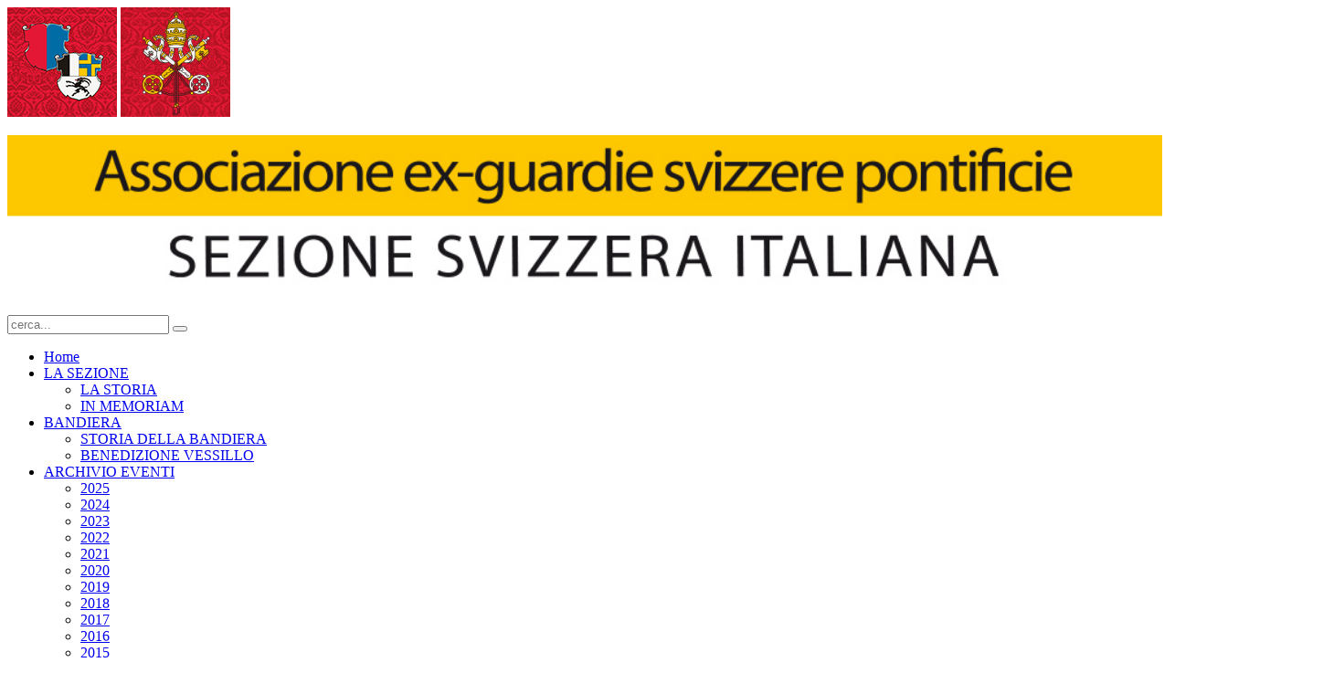

--- FILE ---
content_type: text/html; charset=utf-8
request_url: https://exgsp-svizzeraitaliana.ch/archivio-eventi/eventi-2016/42-5-giugno-2016-bellinzona
body_size: 7580
content:
<!DOCTYPE HTML>
<html lang="it-it" dir="ltr"  data-config='{"twitter":0,"plusone":0,"facebook":0,"style":"default"}'>

<head>
	<meta property="og:image" content="http://www.exgsp-svizzeraitaliana.ch/images/bandiera_300.jpg">
	<meta charset="utf-8">
<meta http-equiv="X-UA-Compatible" content="IE=edge">
<meta name="viewport" content="width=device-width, initial-scale=1">
<base href="https://exgsp-svizzeraitaliana.ch/archivio-eventi/eventi-2016/42-5-giugno-2016-bellinzona" />
	<meta name="keywords" content="Guardie Svizzere Pontificie, ex-GSP, Svizzera italiana, Papa, Guardie, Valposchiavo, Ticino" />
	<meta name="rights" content="ecomunicare.ch" />
	<meta name="author" content="Ex Guardie Pontificie Svizzera Italiana" />
	<meta name="description" content="Sezione Svizzera Italiana dell'Associazione ex Guardie Svizzere Pontificie " />
	<title>Ex Guardie Pontificie Svizzera Italiana - 5 giugno 2016 - Bellinzona</title>
	<link href="https://exgsp-svizzeraitaliana.ch/component/search/?Itemid=228&amp;catid=15&amp;id=42&amp;format=opensearch" rel="search" title="Vai Ex Guardie Pontificie Svizzera Italiana" type="application/opensearchdescription+xml" />
	<link href="/templates/yoo_eat/favicon.ico" rel="shortcut icon" type="image/vnd.microsoft.icon" />
	<link href="/cache/widgetkit/widgetkit-58590d56.css" rel="stylesheet" type="text/css" />
	<link href="/media/plg_system_jcemediabox/css/jcemediabox.min.css?2c837ab2c7cadbdc35b5bd7115e9eff1" rel="stylesheet" type="text/css" />
	<script src="/media/jui/js/jquery.min.js?8fe02a78e25ad078166681d9a37dc85f" type="text/javascript"></script>
	<script src="/media/jui/js/jquery-noconflict.js?8fe02a78e25ad078166681d9a37dc85f" type="text/javascript"></script>
	<script src="/media/jui/js/jquery-migrate.min.js?8fe02a78e25ad078166681d9a37dc85f" type="text/javascript"></script>
	<script src="/cache/widgetkit/widgetkit-1a8198df.js" type="text/javascript"></script>
	<script src="/media/plg_system_jcemediabox/js/jcemediabox.min.js?2c837ab2c7cadbdc35b5bd7115e9eff1" type="text/javascript"></script>
	<script type="text/javascript">
jQuery(document).ready(function(){WfMediabox.init({"base":"\/","theme":"standard","width":"","height":"","lightbox":0,"shadowbox":0,"icons":0,"overlay":1,"overlay_opacity":0,"overlay_color":"","transition_speed":300,"close":2,"labels":{"close":"Close","next":"Next","previous":"Previous","cancel":"Cancel","numbers":"{{numbers}}","numbers_count":"{{current}} of {{total}}","download":"Download"},"swipe":true,"expand_on_click":true});});
	</script>

<link rel="apple-touch-icon-precomposed" href="/templates/yoo_eat/apple_touch_icon.png">
<link rel="stylesheet" href="/templates/yoo_eat/css/bootstrap.css">
<link rel="stylesheet" href="/templates/yoo_eat/css/theme.css">
<link rel="stylesheet" href="/templates/yoo_eat/css/custom.css">
<script src="/templates/yoo_eat/warp/vendor/uikit/js/uikit.js"></script>
<script src="/templates/yoo_eat/warp/vendor/uikit/js/addons/autocomplete.js"></script>
<script src="/templates/yoo_eat/warp/vendor/uikit/js/addons/search.js"></script>
<script src="/templates/yoo_eat/warp/js/social.js"></script>
<script src="/templates/yoo_eat/js/theme.js"></script>
	<link
	  rel="stylesheet"
	  href="https://cdn.jsdelivr.net/npm/choices.js/public/assets/styles/choices.min.css"
	/>
	<script src="https://cdn.jsdelivr.net/npm/choices.js/public/assets/scripts/choices.min.js"></script>
</head>

<body class="tm-sidebar-a-right tm-sidebars-1 tm-isblog">

    
	
	<div class="tm-headerbar uk-clearfix">

		<div class="uk-container-logo uk-container-center">

			<img src="/images/bandiera_left.jpg" class="bandiera_left"/>
			<img src="/images/bandiera_right.jpg" class="bandiera_right"/>
						<a class="tm-logo" href="https://exgsp-svizzeraitaliana.ch">
	<p><img src="/images/logo_exgsp.jpg" alt="" width="100%" /></p></a>
			
			
		</div>
		
				<div class="tm-top-block tm-grid-block">
	
							<nav class="tm-navbar uk-navbar">
	
					<div class="uk-container uk-container-center">
	
												<div class="uk-navbar-flip uk-visible-large">
							<div class="uk-navbar-content">
<form id="search-40" class="uk-search" action="/archivio-eventi/eventi-2016" method="post" role="search" data-uk-search="{'source': '/component/search/?tmpl=raw&amp;type=json&amp;ordering=&amp;searchphrase=all', 'param': 'searchword', 'msgResultsHeader': 'Risultati della ricerca', 'msgMoreResults': 'Altri risultati', 'msgNoResults': 'Nessun risultato trovato', flipDropdown: 1}">
	<input class="uk-search-field" type="search" name="searchword" placeholder="cerca...">
	<button class="uk-search-close" type="reset"></button>
	<input type="hidden" name="task"   value="search">
	<input type="hidden" name="option" value="com_search">
	<input type="hidden" name="Itemid" value="228">
</form></div>
						</div>
							
													<ul class="uk-navbar-nav uk-hidden-small">
<li data-uk-dropdown="{}"><a href="/">Home</a></li><li class="uk-parent" data-uk-dropdown="{}"><a href="/la-sezione">LA SEZIONE</a><div class="uk-dropdown uk-dropdown-navbar uk-dropdown-width-1"><div class="uk-grid uk-dropdown-grid"><div class="uk-width-1-1"><ul class="uk-nav uk-nav-navbar"><li><a href="/la-sezione/la-storia">LA STORIA</a></li><li><a href="/la-sezione/in-memoriam">IN MEMORIAM</a></li></ul></div></div></div></li><li class="uk-parent" data-uk-dropdown="{}"><a href="/bandiera">BANDIERA</a><div class="uk-dropdown uk-dropdown-navbar uk-dropdown-width-1" style="min-width: 300px; max-width: 300px; width:300px;"><div class="uk-grid uk-dropdown-grid"><div class="uk-width-1-1"><ul class="uk-nav uk-nav-navbar"><li><a href="/bandiera/storia-della-bandiera">STORIA DELLA BANDIERA</a></li><li><a href="/bandiera/benedizione-vessillo">BENEDIZIONE VESSILLO</a></li></ul></div></div></div></li><li class="uk-parent uk-active" data-uk-dropdown="{}"><a href="#">ARCHIVIO EVENTI</a>
<div class="uk-dropdown uk-dropdown-navbar uk-dropdown-width-1"><div class="uk-grid uk-dropdown-grid"><div class="uk-width-1-1"><ul class="uk-nav uk-nav-navbar"><li><a href="/archivio-eventi/eventi-2025">2025</a></li><li><a href="/archivio-eventi/eventi-2024">2024</a></li><li><a href="/archivio-eventi/eventi-2023">2023</a></li><li><a href="/archivio-eventi/eventi-2022">2022</a></li><li><a href="/archivio-eventi/eventi-2021">2021</a></li><li><a href="/archivio-eventi/eventi-2020">2020</a></li><li><a href="/archivio-eventi/eventi-2019">2019</a></li><li><a href="/archivio-eventi/eventi-2018">2018</a></li><li><a href="/archivio-eventi/eventi-2017">2017</a></li><li class="uk-active"><a href="/archivio-eventi/eventi-2016">2016</a></li><li><a href="/archivio-eventi/eventi-2015">2015</a></li><li><a href="/archivio-eventi/eventi-2014">2014</a></li><li><a href="/archivio-eventi/eventi-2013">2013</a></li><li><a href="/archivio-eventi/eventi-2012">2012</a></li></ul></div></div></div></li><li data-uk-dropdown="{}"><a href="/link">LINK</a></li><li data-uk-dropdown="{}"><a href="/contatti">CONTATTI</a></li></ul>							
												<a href="#offcanvas" class="uk-navbar-toggle uk-visible-small" data-uk-offcanvas></a>
							
					</div>
	
			</nav>
				
		</div>
		
	</div>
	
	
	<img src="/images/guardia_svizzera-in.png" class="guardia-side-left" />
	<img src="/images/guardia_svizzera.png" class="guardia-side-right" />
	<div class="link-lugano-2025">
		<a href="/lugano2025">
			<img src="/images/lugano2025/festa-centrale-lugano-4.jpg" alt="festa centrale lugano 4" />
		</a>
	</div>
	<div class="tm-page">
		
		
		
		
					<div class="tm-block tm-block-light">

				<div class="uk-container uk-container-center">

					<div class="uk-grid" data-uk-grid-match data-uk-grid-margin>

												<div class="tm-main uk-width-medium-2-3">

							
														<main class="tm-content">

																<ul class="uk-breadcrumb"><li><a href="/">Home</a></li><li><span>ARCHIVIO EVENTI</span></li><li><a href="/archivio-eventi/eventi-2016">2016</a></li><li class="uk-active"><span>5 giugno 2016 - Bellinzona</span></li></ul>								
								
<article class="uk-article" data-permalink="http://exgsp-svizzeraitaliana.ch/archivio-eventi/eventi-2016/42-5-giugno-2016-bellinzona">

	
		<h1 class="uk-article-title ">
					5 giugno 2016 - Bellinzona			</h1>
	
	
	
	
	
	<div class="tm-article-content">
		
<h2>Benedizione del primo vessillo della Sezione</h2>
<p>Domenica 5 giugno 2016, Bellinzona &egrave; stata la degna cornice per la benedizione del nuovo vessillo delle ex guardie della Sezione Svizzera Italiana.</p>
<p>La cerimonia &egrave; avvenuta in mattinata nella chiesa Collegiata dei S. S. Pietro e Stefano, presieduta dal Vescovo di Lugano, Mons. Valerio Lazzeri, accompagnato dal rappresentante del Vescovo di Coira, don Davide Redaelli e da numerosi altri sacerdoti. Grande emozione nella chiesa gremita, all&rsquo;entrata della lunga processione guidata dai tamburi e onorata della presenza di diverse delegazioni delle altre Sezioni di ex guardie con le loro rispettive bandiere che precedevano il nuovo vessillo e i celebranti.&nbsp;</p>
 
<h2>Benedizione del primo vessillo della Sezione</h2>
<p>Domenica 5 giugno 2016, Bellinzona &egrave; stata la degna cornice per la benedizione del nuovo vessillo delle ex guardie della Sezione Svizzera Italiana.<br />La cerimonia &egrave; avvenuta in mattinata nella chiesa Collegiata dei S.S. Pietro e Stefano, presieduta dal Vescovo di Lugano, Mons. Valerio Lazzeri, accompagnato dal rappresentante del Vescovo di Coira, don Davide Redaelli e da numerosi altri sacerdoti. Grande emozione nella chiesa gremita, all&rsquo;entrata della lunga processione guidata dai tamburi e onorata della presenza di diverse delegazioni delle altre Sezioni di ex guardie con le loro rispettive bandiere che precedevano il nuovo vessillo e i celebranti.&nbsp;<br />La semplice ma significativa cerimonia della benedizione &egrave; stata preceduta dalle parole del Vescovo che ha ricordato alle numerose ex guardie presenti come il riconoscersi sotto una bandiera comune, richiami alla memoria &ldquo;l&rsquo;emozione profonda con cui avete afferrato un giorno la bandiera e avete sollevato il braccio, giurando dedizione e fedelt&agrave;&rdquo;.&nbsp;<br />Il Vescovo ha ricordato il motto della Guardia Svizzera &ldquo;Acriter et fideliter&rdquo;, &ldquo;coraggio e fedelt&agrave;&rdquo;. Ha in un certo senso rinnovato una missione per la Sezione e per tutte le ex guardie: &ldquo;Continuate a portarlo nel vostro cuore e, soprattutto, fatelo conoscere attraverso la qualit&agrave; della vostra vita, nella famiglia, nel lavoro, nella Chiesa e nella comunit&agrave; civile. (...) L&rsquo;eroismo cristiano autentico non &egrave; sempre quello degli atti spettacolari e clamorosi. Spesso &egrave; solo un cuore che dice s&igrave; al Signore una volta e da quel s&igrave; riparte con coraggio ogni giorno&rdquo;.&nbsp;<br />Il breve rito della benedizione &egrave; avvenuto ai piedi dell&rsquo;altare in un emozionante silenzio: gesti religiosi e militari carichi di significato, come il saluto da parte della bandiera centrale, hanno permesso cos&igrave; al vessillo della Sezione della Svizzera Italiana di trovare il suo posto sull&rsquo;altare per la continuazione della Santa Messa.&nbsp;<br />Prima della benedizione finale, il presidente della sezione, Graziano C. Rossi, ha preso la parola per ringraziare il Vescovo, i concelebranti, le varie delegazioni e in particolare chi ha sostenuto e sponsorizzato il vessillo, ricordano che questo giorno rester&agrave; impresso nei nostri ricordi e sar&agrave; in futuro fonte di orgoglio per numeroso generazioni di guardie del Ticino e delle vallate italofone del Cantone dei Grigioni.&nbsp;<br />Al termine della cerimonia un altro momento significativo ha visto le ex guardie in divisa, le delegazioni con le bandiere e la banda delle ex guardie, percorrere marciando e al suono della banda, un breve tratto del centro storico di Bellinzona per poi inerpicarsi sul ripido tratto di strada che ha condotto il prestigioso drappello seguito da molta gente fino a Castelgrande.&nbsp;<br />L'imponente castello che sovrasta Bellinzona, dove si &egrave; tenuto un cordiale aperitivo aperto a tutti i presenti, era di certo uno spettacolare scenario per un evento tanto importante e significativo. La banda ha allietato il tutto suonando alcuni brani molto graditi dal pubblico. Gli ospiti, le ex guardie e le loro famiglie hanno poi gustato in allegria un delizioso pranzo al Ristorante Castelgrande situato nel castello stesso.&nbsp;<br />Una giornata memorabile per la giovane sezione della Svizzera italiana!&nbsp;<br /><br />Evviva il Papa, evviva la GSP&nbsp;<br /><br /><em>Prisca Vassalli</em></p>
<p>
<div class="wk-gallery wk-gallery-wall clearfix round margin ">

		
			
					<a class="" href="/images/gallerie/benedizione_vessillo/BANDIERA_01.jpg" data-lightbox="group:75-697763a5564fc" title="Ultimi ragguagli da parte dell'armiere" data-spotlight="on"><img src="/cache/widgetkit/gallery/75/BANDIERA_01-8071137ba3.jpg" width="190" height="150" alt="BANDIERA_01" /></a>
				
		
			
					<a class="" href="/images/gallerie/benedizione_vessillo/BANDIERA_02.jpg" data-lightbox="group:75-697763a5564fc" title="Esercitazioni" data-spotlight="on"><img src="/cache/widgetkit/gallery/75/BANDIERA_02-4a2cc3adfb.jpg" width="190" height="150" alt="BANDIERA_02" /></a>
				
		
			
					<a class="" href="/images/gallerie/benedizione_vessillo/BANDIERA_03.jpg" data-lightbox="group:75-697763a5564fc" title="Altissimo livello di attenzione" data-spotlight="on"><img src="/cache/widgetkit/gallery/75/BANDIERA_03-6474584d5b.jpg" width="190" height="150" alt="BANDIERA_03" /></a>
				
		
			
					<a class="" href="/images/gallerie/benedizione_vessillo/BANDIERA_04.jpg" data-lightbox="group:75-697763a5564fc" title="Emozione per il primo Verstellen da ex-gsp " data-spotlight="on"><img src="/cache/widgetkit/gallery/75/BANDIERA_04-ea52edb5ca.jpg" width="190" height="150" alt="BANDIERA_04" /></a>
				
		
			
					<a class="" href="/images/gallerie/benedizione_vessillo/BANDIERA_05.jpg" data-lightbox="group:75-697763a5564fc" title="La nostra bandiera viene preparata" data-spotlight="on"><img src="/cache/widgetkit/gallery/75/BANDIERA_05-4cd4484793.jpg" width="190" height="150" alt="BANDIERA_05" /></a>
				
		
			
					<a class="" href="/images/gallerie/benedizione_vessillo/BANDIERA_06.jpg" data-lightbox="group:75-697763a5564fc" title="Velata fino al momento della benedizione" data-spotlight="on"><img src="/cache/widgetkit/gallery/75/BANDIERA_06-1be82b99bd.jpg" width="190" height="150" alt="BANDIERA_06" /></a>
				
		
			
					<a class="" href="/images/gallerie/benedizione_vessillo/BANDIERA_07.jpg" data-lightbox="group:75-697763a5564fc" title="Processione per i vicoli di Bellinzona" data-spotlight="on"><img src="/cache/widgetkit/gallery/75/BANDIERA_07-08f3c33c83.jpg" width="190" height="150" alt="BANDIERA_07" /></a>
				
		
			
					<a class="" href="/images/gallerie/benedizione_vessillo/BANDIERA_08.jpg" data-lightbox="group:75-697763a5564fc" title="Ingresso nel sagrato" data-spotlight="on"><img src="/cache/widgetkit/gallery/75/BANDIERA_08-021580b7a8.jpg" width="190" height="150" alt="BANDIERA_08" /></a>
				
		
			
					<a class="" href="/images/gallerie/benedizione_vessillo/BANDIERA_09.jpg" data-lightbox="group:75-697763a5564fc" title="Delegazioni degli ordini equestri" data-spotlight="on"><img src="/cache/widgetkit/gallery/75/BANDIERA_09-c59618d234.jpg" width="190" height="150" alt="BANDIERA_09" /></a>
				
		
			
					<a class="" href="/images/gallerie/benedizione_vessillo/BANDIERA_10.jpg" data-lightbox="group:75-697763a5564fc" title="S.E.R. Mons. Lazzeri scortato dalle quattro sentinelle" data-spotlight="on"><img src="/cache/widgetkit/gallery/75/BANDIERA_10-abb81f16e1.jpg" width="190" height="150" alt="BANDIERA_10" /></a>
				
		
			
					<a class="" href="/images/gallerie/benedizione_vessillo/BANDIERA_11.jpg" data-lightbox="group:75-697763a5564fc" title="Ingresso nella Collegiata dei S.S. Pietro e Stefano" data-spotlight="on"><img src="/cache/widgetkit/gallery/75/BANDIERA_11-8d0c573878.jpg" width="190" height="150" alt="BANDIERA_11" /></a>
				
		
			
					<a class="" href="/images/gallerie/benedizione_vessillo/BANDIERA_12.jpg" data-lightbox="group:75-697763a5564fc" title="Bandiera della Sezione Fribourg" data-spotlight="on"><img src="/cache/widgetkit/gallery/75/BANDIERA_12-c2e7106571.jpg" width="190" height="150" alt="BANDIERA_12" /></a>
				
		
			
					<a class="" href="/images/gallerie/benedizione_vessillo/BANDIERA_13.jpg" data-lightbox="group:75-697763a5564fc" title="Bandiera della Sezione Lemania" data-spotlight="on"><img src="/cache/widgetkit/gallery/75/BANDIERA_13-3cfdbcc1b9.jpg" width="190" height="150" alt="BANDIERA_13" /></a>
				
		
			
					<a class="" href="/images/gallerie/benedizione_vessillo/BANDIERA_14.jpg" data-lightbox="group:75-697763a5564fc" title="Bandiera della Sezione Ostschweiz" data-spotlight="on"><img src="/cache/widgetkit/gallery/75/BANDIERA_14-cd4415cef9.jpg" width="190" height="150" alt="BANDIERA_14" /></a>
				
		
			
					<a class="" href="/images/gallerie/benedizione_vessillo/BANDIERA_15.jpg" data-lightbox="group:75-697763a5564fc" title="Bandiera della Sezione Region Basel" data-spotlight="on"><img src="/cache/widgetkit/gallery/75/BANDIERA_15-53cee79fba.jpg" width="190" height="150" alt="BANDIERA_15" /></a>
				
		
			
					<a class="" href="/images/gallerie/benedizione_vessillo/BANDIERA_16.jpg" data-lightbox="group:75-697763a5564fc" title="Bandiera dell'Associazione centrale" data-spotlight="on"><img src="/cache/widgetkit/gallery/75/BANDIERA_16-083288afa1.jpg" width="190" height="150" alt="BANDIERA_16" /></a>
				
		
			
					<a class="" href="/images/gallerie/benedizione_vessillo/BANDIERA_17.jpg" data-lightbox="group:75-697763a5564fc" title="Sovrano Ordine di Malta" data-spotlight="on"><img src="/cache/widgetkit/gallery/75/BANDIERA_17-3bc2ad33b8.jpg" width="190" height="150" alt="BANDIERA_17" /></a>
				
		
			
					<a class="" href="/images/gallerie/benedizione_vessillo/BANDIERA_18.jpg" data-lightbox="group:75-697763a5564fc" title="Inizio della Celebrazione eucaristica" data-spotlight="on"><img src="/cache/widgetkit/gallery/75/BANDIERA_18-139ce7adae.jpg" width="190" height="150" alt="BANDIERA_18" /></a>
				
		
			
					<a class="" href="/images/gallerie/benedizione_vessillo/BANDIERA_19.jpg" data-lightbox="group:75-697763a5564fc" title="Lettrice" data-spotlight="on"><img src="/cache/widgetkit/gallery/75/BANDIERA_19-477d7a6597.jpg" width="190" height="150" alt="BANDIERA_19" /></a>
				
		
			
					<a class="" href="/images/gallerie/benedizione_vessillo/BANDIERA_20.jpg" data-lightbox="group:75-697763a5564fc" title="Lettore" data-spotlight="on"><img src="/cache/widgetkit/gallery/75/BANDIERA_20-a5c70c6f36.jpg" width="190" height="150" alt="BANDIERA_20" /></a>
				
		
			
					<a class="" href="/images/gallerie/benedizione_vessillo/BANDIERA_21.jpg" data-lightbox="group:75-697763a5564fc" title="Proclamazione del Vangelo dal pulpito" data-spotlight="on"><img src="/cache/widgetkit/gallery/75/BANDIERA_21-0192d4e8d2.jpg" width="190" height="150" alt="BANDIERA_21" /></a>
				
		
			
					<a class="" href="/images/gallerie/benedizione_vessillo/BANDIERA_22.jpg" data-lightbox="group:75-697763a5564fc" title="Proclamazione del Vangelo dal pulpito" data-spotlight="on"><img src="/cache/widgetkit/gallery/75/BANDIERA_22-79700a4def.jpg" width="190" height="150" alt="BANDIERA_22" /></a>
				
		
			
					<a class="" href="/images/gallerie/benedizione_vessillo/BANDIERA_23.jpg" data-lightbox="group:75-697763a5564fc" title="L'assemblea raccolta" data-spotlight="on"><img src="/cache/widgetkit/gallery/75/BANDIERA_23-796ef68aa6.jpg" width="190" height="150" alt="BANDIERA_23" /></a>
				
		
			
					<a class="" href="/images/gallerie/benedizione_vessillo/BANDIERA_24.jpg" data-lightbox="group:75-697763a5564fc" title="Omelia di Mons. Valerio Lazzeri" data-spotlight="on"><img src="/cache/widgetkit/gallery/75/BANDIERA_24-5e5ebf56cb.jpg" width="190" height="150" alt="BANDIERA_24" /></a>
				
		
			
					<a class="" href="/images/gallerie/benedizione_vessillo/BANDIERA_25.jpg" data-lightbox="group:75-697763a5564fc" title="La nostra bandiera velata prima della benedizione" data-spotlight="on"><img src="/cache/widgetkit/gallery/75/BANDIERA_25-96a44c8f7a.jpg" width="190" height="150" alt="BANDIERA_25" /></a>
				
		
			
					<a class="" href="/images/gallerie/benedizione_vessillo/BANDIERA_26.jpg" data-lightbox="group:75-697763a5564fc" title="La nostra bandiera velata prima della benedizione" data-spotlight="on"><img src="/cache/widgetkit/gallery/75/BANDIERA_26-f9900c1fec.jpg" width="190" height="150" alt="BANDIERA_26" /></a>
				
		
			
					<a class="" href="/images/gallerie/benedizione_vessillo/BANDIERA_27.jpg" data-lightbox="group:75-697763a5564fc" title="Inizia la cerimonia di benedizione del primo vessillo" data-spotlight="on"><img src="/cache/widgetkit/gallery/75/BANDIERA_27-c8bafcd4d4.jpg" width="190" height="150" alt="BANDIERA_27" /></a>
				
		
			
					<a class="" href="/images/gallerie/benedizione_vessillo/BANDIERA_28.jpg" data-lightbox="group:75-697763a5564fc" title="La bandiera viene srotolata dal presidente" data-spotlight="on"><img src="/cache/widgetkit/gallery/75/BANDIERA_28-a02a19b1d6.jpg" width="190" height="150" alt="BANDIERA_28" /></a>
				
		
			
					<a class="" href="/images/gallerie/benedizione_vessillo/BANDIERA_29.jpg" data-lightbox="group:75-697763a5564fc" title="La bandiera viene srotolata dal presidente" data-spotlight="on"><img src="/cache/widgetkit/gallery/75/BANDIERA_29-2a078b523d.jpg" width="190" height="150" alt="BANDIERA_29" /></a>
				
		
			
					<a class="" href="/images/gallerie/benedizione_vessillo/BANDIERA_30.jpg" data-lightbox="group:75-697763a5564fc" title="I lembi del vessillo vengono sostenuti dalla madrina e dal padrino" data-spotlight="on"><img src="/cache/widgetkit/gallery/75/BANDIERA_30-c61ef45fe5.jpg" width="190" height="150" alt="BANDIERA_30" /></a>
				
		
			
					<a class="" href="/images/gallerie/benedizione_vessillo/BANDIERA_31.jpg" data-lightbox="group:75-697763a5564fc" title="I lembi del vessillo vengono sostenuti dalla madrina e dal padrino" data-spotlight="on"><img src="/cache/widgetkit/gallery/75/BANDIERA_31-f8c49a4471.jpg" width="190" height="150" alt="BANDIERA_31" /></a>
				
		
			
					<a class="" href="/images/gallerie/benedizione_vessillo/BANDIERA_32.jpg" data-lightbox="group:75-697763a5564fc" title="Invocazione da parte del Vescovo" data-spotlight="on"><img src="/cache/widgetkit/gallery/75/BANDIERA_32-4709781187.jpg" width="190" height="150" alt="BANDIERA_32" /></a>
				
		
			
					<a class="" href="/images/gallerie/benedizione_vessillo/BANDIERA_33.jpg" data-lightbox="group:75-697763a5564fc" title="Benedizione della bandiera" data-spotlight="on"><img src="/cache/widgetkit/gallery/75/BANDIERA_33-bc1329f70e.jpg" width="190" height="150" alt="BANDIERA_33" /></a>
				
		
			
					<a class="" href="/images/gallerie/benedizione_vessillo/BANDIERA_34.jpg" data-lightbox="group:75-697763a5564fc" title="Benedizione della bandiera" data-spotlight="on"><img src="/cache/widgetkit/gallery/75/BANDIERA_34-441e01f17f.jpg" width="190" height="150" alt="BANDIERA_34" /></a>
				
		
			
					<a class="" href="/images/gallerie/benedizione_vessillo/BANDIERA_35.jpg" data-lightbox="group:75-697763a5564fc" title="Saluto da parte della bandiera dell'Associazione centrale" data-spotlight="on"><img src="/cache/widgetkit/gallery/75/BANDIERA_35-626e1d1ec1.jpg" width="190" height="150" alt="BANDIERA_35" /></a>
				
		
			
					<a class="" href="/images/gallerie/benedizione_vessillo/BANDIERA_36.jpg" data-lightbox="group:75-697763a5564fc" title="Il vessillo bendetto prende posto nel Presbiterio assieme alle altre bandiere" data-spotlight="on"><img src="/cache/widgetkit/gallery/75/BANDIERA_36-e64b0cd98c.jpg" width="190" height="150" alt="BANDIERA_36" /></a>
				
		
			
					<a class="" href="/images/gallerie/benedizione_vessillo/BANDIERA_37.jpg" data-lightbox="group:75-697763a5564fc" title="Offertorio" data-spotlight="on"><img src="/cache/widgetkit/gallery/75/BANDIERA_37-71fd9bb81a.jpg" width="190" height="150" alt="BANDIERA_37" /></a>
				
		
			
					<a class="" href="/images/gallerie/benedizione_vessillo/BANDIERA_38.jpg" data-lightbox="group:75-697763a5564fc" title="Offertorio" data-spotlight="on"><img src="/cache/widgetkit/gallery/75/BANDIERA_38-893392d43c.jpg" width="190" height="150" alt="BANDIERA_38" /></a>
				
		
			
					<a class="" href="/images/gallerie/benedizione_vessillo/BANDIERA_39.jpg" data-lightbox="group:75-697763a5564fc" title="Solenne parata delle bandiere nel Presbiterio" data-spotlight="on"><img src="/cache/widgetkit/gallery/75/BANDIERA_39-dbfed8348e.jpg" width="190" height="150" alt="BANDIERA_39" /></a>
				
		
			
					<a class="" href="/images/gallerie/benedizione_vessillo/BANDIERA_40.jpg" data-lightbox="group:75-697763a5564fc" title="Preghiera eucaristica" data-spotlight="on"><img src="/cache/widgetkit/gallery/75/BANDIERA_40-fbbfbed76d.jpg" width="190" height="150" alt="BANDIERA_40" /></a>
				
		
			
					<a class="" href="/images/gallerie/benedizione_vessillo/BANDIERA_41.jpg" data-lightbox="group:75-697763a5564fc" title="Consacrazione eucaristica" data-spotlight="on"><img src="/cache/widgetkit/gallery/75/BANDIERA_41-762bb70595.jpg" width="190" height="150" alt="BANDIERA_41" /></a>
				
		
			
					<a class="" href="/images/gallerie/benedizione_vessillo/BANDIERA_42.jpg" data-lightbox="group:75-697763a5564fc" title="Consacrazione eucaristica" data-spotlight="on"><img src="/cache/widgetkit/gallery/75/BANDIERA_42-9e5c65c427.jpg" width="190" height="150" alt="BANDIERA_42" /></a>
				
		
			
					<a class="" href="/images/gallerie/benedizione_vessillo/BANDIERA_43.jpg" data-lightbox="group:75-697763a5564fc" title="Il raccoglimento e l'attenzione ha regnato durante tutta la cerimonia" data-spotlight="on"><img src="/cache/widgetkit/gallery/75/BANDIERA_43-c9d1b80e2a.jpg" width="190" height="150" alt="BANDIERA_43" /></a>
				
		
			
					<a class="" href="/images/gallerie/benedizione_vessillo/BANDIERA_44.jpg" data-lightbox="group:75-697763a5564fc" title="Concerto della Banda ex-guardie sul sagrato della Collegiata" data-spotlight="on"><img src="/cache/widgetkit/gallery/75/BANDIERA_44-6f4ea58103.jpg" width="190" height="150" alt="BANDIERA_44" /></a>
				
		
			
					<a class="" href="/images/gallerie/benedizione_vessillo/BANDIERA_45.jpg" data-lightbox="group:75-697763a5564fc" title="Concerto della Banda ex-guardie sul sagrato della Collegiata" data-spotlight="on"><img src="/cache/widgetkit/gallery/75/BANDIERA_45-c94491ca11.jpg" width="190" height="150" alt="BANDIERA_45" /></a>
				
		
			
					<a class="" href="/images/gallerie/benedizione_vessillo/BANDIERA_46.jpg" data-lightbox="group:75-697763a5564fc" title="Foto ricordo di tutti i camerati in uniforme" data-spotlight="on"><img src="/cache/widgetkit/gallery/75/BANDIERA_46-e54716a619.jpg" width="190" height="150" alt="BANDIERA_46" /></a>
				
		
			
					<a class="" href="/images/gallerie/benedizione_vessillo/BANDIERA_47.jpg" data-lightbox="group:75-697763a5564fc" title="La nuova bandiera in tutto il suo splendore" data-spotlight="on"><img src="/cache/widgetkit/gallery/75/BANDIERA_47-5feadf13ac.jpg" width="190" height="150" alt="BANDIERA_47" /></a>
				
		
			
					<a class="" href="/images/gallerie/benedizione_vessillo/BANDIERA_48.jpg" data-lightbox="group:75-697763a5564fc" title="Attenti, pronti, via verso il Castelgrande" data-spotlight="on"><img src="/cache/widgetkit/gallery/75/BANDIERA_48-fa29ae81a7.jpg" width="190" height="150" alt="BANDIERA_48" /></a>
				
		
			
					<a class="" href="/images/gallerie/benedizione_vessillo/BANDIERA_49.jpg" data-lightbox="group:75-697763a5564fc" title="Prestigiosa sfilata lungo le mura del Castelgrande" data-spotlight="on"><img src="/cache/widgetkit/gallery/75/BANDIERA_49-e7e858ee7c.jpg" width="190" height="150" alt="BANDIERA_49" /></a>
				
		
			
					<a class="" href="/images/gallerie/benedizione_vessillo/BANDIERA_50.jpg" data-lightbox="group:75-697763a5564fc" title="Prestigiosa sfilata lungo le mura del Castelgrande" data-spotlight="on"><img src="/cache/widgetkit/gallery/75/BANDIERA_50-f991cb19db.jpg" width="190" height="150" alt="BANDIERA_50" /></a>
				
		
			
					<a class="" href="/images/gallerie/benedizione_vessillo/BANDIERA_51.jpg" data-lightbox="group:75-697763a5564fc" title="Prestigiosa sfilata lungo le mura del Castelgrande" data-spotlight="on"><img src="/cache/widgetkit/gallery/75/BANDIERA_51-f17f09393b.jpg" width="190" height="150" alt="BANDIERA_51" /></a>
				
		
			
					<a class="" href="/images/gallerie/benedizione_vessillo/BANDIERA_52.jpg" data-lightbox="group:75-697763a5564fc" title="Solenne ingresso nel cortile di Castelgrande" data-spotlight="on"><img src="/cache/widgetkit/gallery/75/BANDIERA_52-7ac19f18c1.jpg" width="190" height="150" alt="BANDIERA_52" /></a>
				
		
			
					<a class="" href="/images/gallerie/benedizione_vessillo/BANDIERA_53.jpg" data-lightbox="group:75-697763a5564fc" title="Solenne ingresso nel cortile di Castelgrande" data-spotlight="on"><img src="/cache/widgetkit/gallery/75/BANDIERA_53-6179926a92.jpg" width="190" height="150" alt="BANDIERA_53" /></a>
				
		
			
					<a class="" href="/images/gallerie/benedizione_vessillo/BANDIERA_54.jpg" data-lightbox="group:75-697763a5564fc" title="Picchetto al completo e congedo da parte del Sergente Vassalli" data-spotlight="on"><img src="/cache/widgetkit/gallery/75/BANDIERA_54-a28c7ecb26.jpg" width="190" height="150" alt="BANDIERA_54" /></a>
				
		
			
					<a class="" href="/images/gallerie/benedizione_vessillo/BANDIERA_55.jpg" data-lightbox="group:75-697763a5564fc" title="Coulisse straordinaria per l'aperitivo" data-spotlight="on"><img src="/cache/widgetkit/gallery/75/BANDIERA_55-7761fa318e.jpg" width="190" height="150" alt="BANDIERA_55" /></a>
				
		
			
					<a class="" href="/images/gallerie/benedizione_vessillo/BANDIERA_56.jpg" data-lightbox="group:75-697763a5564fc" title="Bellissima cornice dei castelli di Bellinzona" data-spotlight="on"><img src="/cache/widgetkit/gallery/75/BANDIERA_56-67162a1352.jpg" width="190" height="150" alt="BANDIERA_56" /></a>
				
		
			
					<a class="" href="/images/gallerie/benedizione_vessillo/BANDIERA_57.jpg" data-lightbox="group:75-697763a5564fc" title="La Banda ex-guardie ha decorosamente allietato l'aperitivo offerto ai presenti" data-spotlight="on"><img src="/cache/widgetkit/gallery/75/BANDIERA_57-08ce30d31f.jpg" width="190" height="150" alt="BANDIERA_57" /></a>
				
		
			
					<a class="" href="/images/gallerie/benedizione_vessillo/BANDIERA_58.jpg" data-lightbox="group:75-697763a5564fc" title="La Banda ex-guardie" data-spotlight="on"><img src="/cache/widgetkit/gallery/75/BANDIERA_58-cfcb01d830.jpg" width="190" height="150" alt="BANDIERA_58" /></a>
				
		
			
					<a class="" href="/images/gallerie/benedizione_vessillo/BANDIERA_59.jpg" data-lightbox="group:75-697763a5564fc" title="La Banda ex-guardie ha decorosamente allietato l'aperitivo offerto ai presenti" data-spotlight="on"><img src="/cache/widgetkit/gallery/75/BANDIERA_59-d4762c4fb3.jpg" width="190" height="150" alt="BANDIERA_59" /></a>
				
		
			
					<a class="" href="/images/gallerie/benedizione_vessillo/BANDIERA_60.jpg" data-lightbox="group:75-697763a5564fc" title="Non poteva mancare un buon Merlot bianco del Ticino" data-spotlight="on"><img src="/cache/widgetkit/gallery/75/BANDIERA_60-f9e765763d.jpg" width="190" height="150" alt="BANDIERA_60" /></a>
				
		
			
					<a class="" href="/images/gallerie/benedizione_vessillo/BANDIERA_61.jpg" data-lightbox="group:75-697763a5564fc" title="Immortalati anche i protagonisti della giornata" data-spotlight="on"><img src="/cache/widgetkit/gallery/75/BANDIERA_61-daa22d25b6.jpg" width="190" height="150" alt="BANDIERA_61" /></a>
				
		
			
					<a class="" href="/images/gallerie/benedizione_vessillo/BANDIERA_62.jpg" data-lightbox="group:75-697763a5564fc" title="Foto ricordo di alcuni soci della nostra SEZIONE SVIZZERA ITALIANA" data-spotlight="on"><img src="/cache/widgetkit/gallery/75/BANDIERA_62-2d808ca771.jpg" width="190" height="150" alt="BANDIERA_62" /></a>
				
		
			
					<a class="" href="/images/gallerie/benedizione_vessillo/BANDIERA_63.jpg" data-lightbox="group:75-697763a5564fc" title="Grazie Lukas Schmucki, presidente dell'Associazione centrale ex-GSP, per le bellissime parole di saluto" data-spotlight="on"><img src="/cache/widgetkit/gallery/75/BANDIERA_63-9cc41a7ce3.jpg" width="190" height="150" alt="BANDIERA_63" /></a>
				
	
</div>

<br />Foto di Michela Locatelli</p>	</div>

	
	
	
	
	
</article>
							</main>
							
							
						</div>
						
																														<aside class="tm-sidebar-a uk-width-medium-1-3"><div class="uk-panel uk-panel-box"><h3 class="uk-panel-title">DOCUMENTI</h3>
	<p><a href="/images/PDF/STATUTI_11.11.2018.pdf" target="_blank">STATUTI</a></p>
<p>Lo Statuto è stato accettato dall'Assemblea della nostra Sezione a Mendrisio, l’11 novembre 2018, Solennità di San Martino, compatrono della Guardia.</p>
<hr />
<p><a href="/images/PDF/REGOLAMENTO_UNIFORME_IT.pdf" target="_blank">REGOLAMENTO UNIFORME</a></p>
<p>Uso della divisa da parte di ex-guardie</p>
<hr />
<p><a href="/images/PDF/REGOLAMENTO_BANDIERA.pdf" target="_blank">REGOLAMENTO BANDIERA</a></p>
<p>Uso della Bandiera, aggiornato l'8 settembre 2012</p></div></aside>
												
					</div>

				</div>

			</div>
		
        
		
		
		
	</div>

		<div class="tm-block section-footer">
		<div class="uk-container uk-container-center">
			<footer class="tm-footer uk-text-center">

				<div>
				<div class="uk-panel">
	<div><a title="ecomunicare.ch" href="https://www.ecomunicare.ch" target="_blank" rel="noopener"> <img src="/images/ecomunicare_white.svg" alt="" width="130" /></a></div>
<br />
<div style="color: white !important;"><a href="/impressum" style="color: white !important;">Impressum</a> | <a href="/protezione-dati" style="color: white !important;">Protezione dati</a></div></div>								</div>

				<div>
									<a class="uk-button uk-button-small uk-button-primary tm-totop-scroller" data-uk-smooth-scroll href="#"><i class="uk-icon-chevron-up"></i></a>
								</div>

			</footer>
		</div>
	</div>
		
	<div class="bottom-content-lugano2025">
		<div class="uk-container uk-container-center padding-0 two-images">
			<span>Chiesa del Sacro Cuore</span>
			<img src="/images/lugano2025/Chiesa_del_Sacro_Cuore_interno_(Lugano).jpg" width="60%" height="auto" alt="Chiesa del Sacro Cuore interno" />
			<img src="/images/lugano2025/Chiesa_del_Sacro_Cuore_esterno_(Lugano).jpg" width="40%" height="auto" alt="Chiesa del Sacro Cuore esterno" />
		</div>
		<div class="uk-container uk-container-center padding-0 box-ecomunicare">
			<a title="ecomunicare.ch" href="https://www.ecomunicare.ch" target="_blank">
				<div class="text">Sponsor Web</div>
				<img src="/images/ecomunicare_white.svg" width="220" height="auto" alt="ecomunicare" />
			</a>
		</div>
		<div class="uk-container uk-container-center footer-image">
			<img src="/images/lugano2025/festa-centrale-lugano-4.png" width="100%" height="auto" alt="footer image" />
		</div>
		<div class="tm-block section-footer footer-lugano2025">
			<div class="uk-container uk-container-center">
				<footer class="tm-footer uk-text-center">
					<div><a href="https://www.exgsp-svizzeraitaliana.ch/impressum">Impressum</a> | <a href="https://www.exgsp-svizzeraitaliana.ch/protezione-dati">Protezione dati</a></div>
					<a title="ecomunicare.ch" href="https://www.ecomunicare.ch" target="_blank"><img src="/images/ecomunicare_black.svg" alt="" width="130" /></a>
				</footer>
			</div>
		</div>
	</div>

	
		<div id="offcanvas" class="uk-offcanvas">
		<div class="uk-offcanvas-bar"><ul class="uk-nav uk-nav-offcanvas">
<li><a href="/">Home</a></li><li class="uk-parent"><a href="/la-sezione">LA SEZIONE</a><ul class="uk-nav-sub"><li><a href="/la-sezione/la-storia">LA STORIA</a></li><li><a href="/la-sezione/in-memoriam">IN MEMORIAM</a></li></ul></li><li class="uk-parent"><a href="/bandiera">BANDIERA</a><ul class="uk-nav-sub"><li><a href="/bandiera/storia-della-bandiera">STORIA DELLA BANDIERA</a></li><li><a href="/bandiera/benedizione-vessillo">BENEDIZIONE VESSILLO</a></li></ul></li><li class="uk-parent uk-active"><a href="#">ARCHIVIO EVENTI</a>
<ul class="uk-nav-sub"><li><a href="/archivio-eventi/eventi-2025">2025</a></li><li><a href="/archivio-eventi/eventi-2024">2024</a></li><li><a href="/archivio-eventi/eventi-2023">2023</a></li><li><a href="/archivio-eventi/eventi-2022">2022</a></li><li><a href="/archivio-eventi/eventi-2021">2021</a></li><li><a href="/archivio-eventi/eventi-2020">2020</a></li><li><a href="/archivio-eventi/eventi-2019">2019</a></li><li><a href="/archivio-eventi/eventi-2018">2018</a></li><li><a href="/archivio-eventi/eventi-2017">2017</a></li><li class="uk-active"><a href="/archivio-eventi/eventi-2016">2016</a></li><li><a href="/archivio-eventi/eventi-2015">2015</a></li><li><a href="/archivio-eventi/eventi-2014">2014</a></li><li><a href="/archivio-eventi/eventi-2013">2013</a></li><li><a href="/archivio-eventi/eventi-2012">2012</a></li></ul></li><li><a href="/link">LINK</a></li><li><a href="/contatti">CONTATTI</a></li></ul></div>
	</div>
	</body>
</html>

--- FILE ---
content_type: image/svg+xml
request_url: https://exgsp-svizzeraitaliana.ch/images/ecomunicare_white.svg
body_size: 3800
content:
<?xml version="1.0" encoding="utf-8"?>
<!-- Generator: Adobe Illustrator 27.1.1, SVG Export Plug-In . SVG Version: 6.00 Build 0)  -->
<svg version="1.1" id="Livello_1" xmlns="http://www.w3.org/2000/svg" xmlns:xlink="http://www.w3.org/1999/xlink" x="0px" y="0px"
	 viewBox="0 0 125.5 17.8" style="enable-background:new 0 0 125.5 17.8;" xml:space="preserve">
<style type="text/css">
	.st0{fill:#FFFFFF;}
</style>
<path class="st0" d="M3.5,8.2c0.1-1,0.5-1.8,1.2-2.4c0.7-0.6,1.5-0.9,2.5-0.9s1.9,0.3,2.6,0.8c0.6,0.6,1,1.4,1.3,2.5H3.5z M12.5,9.2
	c0-1.7-0.5-3-1.4-4.1c-1-1-2.2-1.5-3.8-1.5c-1.5,0-2.7,0.5-3.7,1.5S2.1,7.3,2.1,8.8s0.5,2.8,1.5,3.8s2.2,1.5,3.7,1.5
	c1.1,0,2.1-0.3,2.9-0.9c0.8-0.6,1.5-1.4,1.9-2.5h-1.4c-0.3,0.7-0.8,1.2-1.4,1.6c-0.6,0.4-1.3,0.6-2,0.6c-1.1,0-1.9-0.3-2.7-1
	c-0.7-0.7-1.1-1.5-1.2-2.6L12.5,9.2z M114.3,8.2c0.1-1,0.5-1.8,1.2-2.4c0.7-0.6,1.5-0.9,2.5-0.9s1.9,0.3,2.5,0.8
	c0.7,0.6,1.1,1.4,1.3,2.5H114.3z M123.3,9.2c0-1.7-0.5-3-1.4-4.1c-1-1-2.2-1.5-3.8-1.5c-1.5,0-2.7,0.5-3.7,1.5s-1.5,2.2-1.5,3.7
	s0.5,2.8,1.5,3.8s2.2,1.5,3.7,1.5c1.1,0,2.1-0.3,2.9-0.9s1.5-1.4,1.9-2.5h-1.5c-0.3,0.7-0.8,1.2-1.4,1.6s-1.3,0.6-2,0.6
	c-1.1,0-1.9-0.3-2.7-1c-0.7-0.7-1.1-1.5-1.2-2.6L123.3,9.2z M110.1,4.1c-0.4,0.2-0.7,0.5-1,1V3.9h-1.2v9.9h1.3v-6
	c0-0.9,0.2-1.6,0.5-2c0.3-0.4,0.9-0.6,1.7-0.7V3.8C110.9,3.8,110.5,3.9,110.1,4.1 M102.5,6.1c0.8,0.8,1.1,1.7,1.1,2.8
	s-0.4,2.1-1.1,2.9c-0.8,0.8-1.6,1.2-2.7,1.2s-2-0.4-2.7-1.1c-0.8-0.8-1.1-1.7-1.1-2.8c0-1.2,0.4-2.1,1.1-2.9C97.9,5.4,98.8,5,99.8,5
	C100.9,4.9,101.8,5.3,102.5,6.1 M102.1,4.3c-0.7-0.4-1.4-0.6-2.2-0.6c-1.5,0-2.8,0.5-3.8,1.5s-1.5,2.2-1.5,3.7s0.5,2.7,1.5,3.7
	s2.2,1.5,3.7,1.5c0.9,0,1.6-0.2,2.3-0.6s1.2-0.9,1.6-1.6l-0.1,1.9h1.3V3.9h-1.3l0.1,2C103.3,5.2,102.8,4.7,102.1,4.3 M90.6,4.5
	c-0.8-0.6-1.8-0.9-2.9-0.9c-1.4,0-2.7,0.5-3.7,1.5s-1.5,2.2-1.5,3.7s0.5,2.7,1.5,3.7s2.2,1.5,3.7,1.5c1.1,0,2.1-0.3,2.9-0.9
	s1.4-1.4,1.8-2.5H91c-0.3,0.7-0.7,1.2-1.3,1.6s-1.3,0.6-2,0.6c-1.1,0-2-0.4-2.7-1.2s-1.1-1.7-1.1-2.9c0-1.1,0.4-2.1,1.1-2.9
	c0.7-0.8,1.6-1.2,2.6-1.2c0.8,0,1.5,0.2,2,0.5c0.6,0.3,1,0.9,1.4,1.6h1.4C92,5.9,91.4,5.1,90.6,4.5 M79.1,13.8h1.3V3.9h-1.3V13.8z
	 M75.3,4.9c-0.7-0.8-1.7-1.1-2.9-1.1c-0.7,0-1.3,0.1-1.8,0.3c-0.5,0.2-1,0.6-1.4,1V3.9H68v9.9h1.3V9V8.7c0-0.7,0-1.2,0.1-1.6
	c0.1-0.3,0.2-0.6,0.3-0.9c0.3-0.4,0.6-0.8,1-1s1-0.3,1.5-0.3c1,0,1.7,0.3,2.2,0.8c0.5,0.6,0.7,1.4,0.7,2.6v5.6h1.3V8.1
	C76.4,6.7,76,5.6,75.3,4.9 M56.6,9.7c0,1.4,0.4,2.5,1.1,3.3s1.7,1.2,3,1.2c0.7,0,1.3-0.1,1.8-0.4s0.9-0.7,1.3-1.2l-0.1,1.3H65v-10
	h-1.3v4.9c0,0.9,0,1.5-0.1,1.8c-0.1,0.4-0.2,0.7-0.3,0.9c-0.3,0.4-0.6,0.8-1.1,1c-0.4,0.2-0.9,0.3-1.5,0.3c-1,0-1.7-0.3-2.2-0.8
	s-0.7-1.4-0.7-2.5V3.9h-1.3L56.6,9.7L56.6,9.7z M45.2,4.2c-0.6-0.3-1.3-0.5-2.1-0.5c-0.6,0-1.2,0.1-1.7,0.3c-0.5,0.2-1,0.6-1.3,1
	V3.9h-1.3v9.9H40V9c0-0.8,0-1.4,0.1-1.8s0.2-0.7,0.3-1c0.3-0.4,0.6-0.8,1-1s1-0.3,1.5-0.3c1,0,1.7,0.3,2.2,0.8s0.7,1.4,0.7,2.5v5.6
	h1.3V9c0-0.9,0-1.5,0.1-1.8s0.2-0.7,0.3-0.9c0.3-0.4,0.6-0.8,1-1S49.4,5,50,5c0.9,0,1.6,0.3,2.1,0.8s0.7,1.4,0.7,2.5v5.6h1.3V8.1
	c0-1.4-0.3-2.5-1-3.3s-1.6-1.1-2.9-1.1c-0.7,0-1.4,0.1-2,0.4c-0.7,0.4-1.2,0.8-1.6,1.4C46.3,4.9,45.8,4.5,45.2,4.2 M27.9,5.2
	c-1,1-1.5,2.3-1.5,3.7s0.5,2.7,1.5,3.7s2.2,1.5,3.7,1.5c1.4,0,2.6-0.5,3.6-1.6c1-1,1.5-2.3,1.5-3.8c0-1.4-0.5-2.6-1.5-3.6
	S33,3.6,31.5,3.6C30.1,3.6,28.9,4.1,27.9,5.2 M34.2,6c0.7,0.7,1.1,1.7,1.1,2.8c0,1.2-0.4,2.2-1.1,3S32.6,13,31.5,13
	c-1.1,0-2-0.4-2.7-1.2s-1.1-1.7-1.1-2.9s0.4-2.1,1.1-2.9c0.7-0.8,1.6-1.2,2.6-1.2C32.6,4.8,33.5,5.2,34.2,6 M22.3,4.5
	c-0.8-0.6-1.8-0.9-2.9-0.9c-1.4,0-2.7,0.5-3.7,1.5s-1.5,2.2-1.5,3.7s0.5,2.7,1.5,3.7s2.2,1.5,3.7,1.5c1.1,0,2.1-0.3,2.9-0.9
	s1.4-1.4,1.8-2.5h-1.4c-0.3,0.7-0.7,1.2-1.3,1.6s-1.3,0.6-2,0.6c-1.1,0-2-0.4-2.7-1.2c-0.7-0.8-1.1-1.7-1.1-2.9
	c0-1.1,0.4-2.1,1.1-2.9c0.7-0.8,1.6-1.2,2.6-1.2c0.8,0,1.5,0.2,2,0.5c0.6,0.3,1,0.9,1.4,1.6h1.4C23.8,5.9,23.2,5.1,22.3,4.5"/>
</svg>


--- FILE ---
content_type: image/svg+xml
request_url: https://exgsp-svizzeraitaliana.ch/images/ecomunicare_black.svg
body_size: 3678
content:
<?xml version="1.0" encoding="utf-8"?>
<!-- Generator: Adobe Illustrator 28.2.0, SVG Export Plug-In . SVG Version: 6.00 Build 0)  -->
<svg version="1.1" id="Livello_1" xmlns="http://www.w3.org/2000/svg" xmlns:xlink="http://www.w3.org/1999/xlink" x="0px" y="0px"
	 viewBox="0 0 125.5 17.8" style="enable-background:new 0 0 125.5 17.8;" xml:space="preserve">
<path d="M3.5,8.2c0.1-1,0.5-1.8,1.2-2.4s1.5-0.9,2.5-0.9s1.9,0.3,2.6,0.8c0.6,0.6,1,1.4,1.3,2.5H3.5z M12.5,9.2c0-1.7-0.5-3-1.4-4.1
	c-1-1-2.2-1.5-3.8-1.5c-1.5,0-2.7,0.5-3.7,1.5S2.1,7.3,2.1,8.8s0.5,2.8,1.5,3.8s2.2,1.5,3.7,1.5c1.1,0,2.1-0.3,2.9-0.9
	c0.8-0.6,1.5-1.4,1.9-2.5h-1.4c-0.3,0.7-0.8,1.2-1.4,1.6c-0.6,0.4-1.3,0.6-2,0.6c-1.1,0-1.9-0.3-2.7-1c-0.7-0.7-1.1-1.5-1.2-2.6
	L12.5,9.2z M114.3,8.2c0.1-1,0.5-1.8,1.2-2.4s1.5-0.9,2.5-0.9s1.9,0.3,2.5,0.8c0.7,0.6,1.1,1.4,1.3,2.5H114.3z M123.3,9.2
	c0-1.7-0.5-3-1.4-4.1c-1-1-2.2-1.5-3.8-1.5c-1.5,0-2.7,0.5-3.7,1.5s-1.5,2.2-1.5,3.7s0.5,2.8,1.5,3.8s2.2,1.5,3.7,1.5
	c1.1,0,2.1-0.3,2.9-0.9s1.5-1.4,1.9-2.5h-1.5c-0.3,0.7-0.8,1.2-1.4,1.6s-1.3,0.6-2,0.6c-1.1,0-1.9-0.3-2.7-1
	c-0.7-0.7-1.1-1.5-1.2-2.6L123.3,9.2z M110.1,4.1c-0.4,0.2-0.7,0.5-1,1V3.9h-1.2v9.9h1.3v-6c0-0.9,0.2-1.6,0.5-2s0.9-0.6,1.7-0.7
	V3.8C110.9,3.8,110.5,3.9,110.1,4.1 M102.5,6.1c0.8,0.8,1.1,1.7,1.1,2.8s-0.4,2.1-1.1,2.9c-0.8,0.8-1.6,1.2-2.7,1.2s-2-0.4-2.7-1.1
	c-0.8-0.8-1.1-1.7-1.1-2.8c0-1.2,0.4-2.1,1.1-2.9C97.9,5.4,98.8,5,99.8,5C100.9,4.9,101.8,5.3,102.5,6.1 M102.1,4.3
	c-0.7-0.4-1.4-0.6-2.2-0.6c-1.5,0-2.8,0.5-3.8,1.5s-1.5,2.2-1.5,3.7s0.5,2.7,1.5,3.7s2.2,1.5,3.7,1.5c0.9,0,1.6-0.2,2.3-0.6
	s1.2-0.9,1.6-1.6l-0.1,1.9h1.3V3.9h-1.3l0.1,2C103.3,5.2,102.8,4.7,102.1,4.3 M90.6,4.5c-0.8-0.6-1.8-0.9-2.9-0.9
	c-1.4,0-2.7,0.5-3.7,1.5s-1.5,2.2-1.5,3.7s0.5,2.7,1.5,3.7s2.2,1.5,3.7,1.5c1.1,0,2.1-0.3,2.9-0.9s1.4-1.4,1.8-2.5H91
	c-0.3,0.7-0.7,1.2-1.3,1.6s-1.3,0.6-2,0.6c-1.1,0-2-0.4-2.7-1.2s-1.1-1.7-1.1-2.9c0-1.1,0.4-2.1,1.1-2.9s1.6-1.2,2.6-1.2
	c0.8,0,1.5,0.2,2,0.5c0.6,0.3,1,0.9,1.4,1.6h1.4C92,5.9,91.4,5.1,90.6,4.5 M79.1,13.8h1.3V3.9h-1.3V13.8z M75.3,4.9
	c-0.7-0.8-1.7-1.1-2.9-1.1c-0.7,0-1.3,0.1-1.8,0.3c-0.5,0.2-1,0.6-1.4,1V3.9H68v9.9h1.3V9V8.7c0-0.7,0-1.2,0.1-1.6
	c0.1-0.3,0.2-0.6,0.3-0.9c0.3-0.4,0.6-0.8,1-1s1-0.3,1.5-0.3c1,0,1.7,0.3,2.2,0.8c0.5,0.6,0.7,1.4,0.7,2.6v5.6h1.3V8.1
	C76.4,6.7,76,5.6,75.3,4.9 M56.6,9.7c0,1.4,0.4,2.5,1.1,3.3s1.7,1.2,3,1.2c0.7,0,1.3-0.1,1.8-0.4s0.9-0.7,1.3-1.2l-0.1,1.3H65v-10
	h-1.3v4.9c0,0.9,0,1.5-0.1,1.8c-0.1,0.4-0.2,0.7-0.3,0.9c-0.3,0.4-0.6,0.8-1.1,1c-0.4,0.2-0.9,0.3-1.5,0.3c-1,0-1.7-0.3-2.2-0.8
	s-0.7-1.4-0.7-2.5V3.9h-1.3L56.6,9.7L56.6,9.7z M45.2,4.2c-0.6-0.3-1.3-0.5-2.1-0.5c-0.6,0-1.2,0.1-1.7,0.3s-1,0.6-1.3,1V3.9h-1.3
	v9.9H40V9c0-0.8,0-1.4,0.1-1.8s0.2-0.7,0.3-1c0.3-0.4,0.6-0.8,1-1s1-0.3,1.5-0.3c1,0,1.7,0.3,2.2,0.8s0.7,1.4,0.7,2.5v5.6h1.3V9
	c0-0.9,0-1.5,0.1-1.8s0.2-0.7,0.3-0.9c0.3-0.4,0.6-0.8,1-1S49.4,5,50,5c0.9,0,1.6,0.3,2.1,0.8s0.7,1.4,0.7,2.5v5.6h1.3V8.1
	c0-1.4-0.3-2.5-1-3.3s-1.6-1.1-2.9-1.1c-0.7,0-1.4,0.1-2,0.4c-0.7,0.4-1.2,0.8-1.6,1.4C46.3,4.9,45.8,4.5,45.2,4.2 M27.9,5.2
	c-1,1-1.5,2.3-1.5,3.7s0.5,2.7,1.5,3.7s2.2,1.5,3.7,1.5c1.4,0,2.6-0.5,3.6-1.6c1-1,1.5-2.3,1.5-3.8c0-1.4-0.5-2.6-1.5-3.6
	S33,3.6,31.5,3.6C30.1,3.6,28.9,4.1,27.9,5.2 M34.2,6c0.7,0.7,1.1,1.7,1.1,2.8c0,1.2-0.4,2.2-1.1,3S32.6,13,31.5,13
	c-1.1,0-2-0.4-2.7-1.2s-1.1-1.7-1.1-2.9s0.4-2.1,1.1-2.9s1.6-1.2,2.6-1.2C32.6,4.8,33.5,5.2,34.2,6 M22.3,4.5
	c-0.8-0.6-1.8-0.9-2.9-0.9c-1.4,0-2.7,0.5-3.7,1.5s-1.5,2.2-1.5,3.7s0.5,2.7,1.5,3.7s2.2,1.5,3.7,1.5c1.1,0,2.1-0.3,2.9-0.9
	s1.4-1.4,1.8-2.5h-1.4c-0.3,0.7-0.7,1.2-1.3,1.6s-1.3,0.6-2,0.6c-1.1,0-2-0.4-2.7-1.2c-0.7-0.8-1.1-1.7-1.1-2.9
	c0-1.1,0.4-2.1,1.1-2.9s1.6-1.2,2.6-1.2c0.8,0,1.5,0.2,2,0.5c0.6,0.3,1,0.9,1.4,1.6h1.4C23.8,5.9,23.2,5.1,22.3,4.5"/>
</svg>
